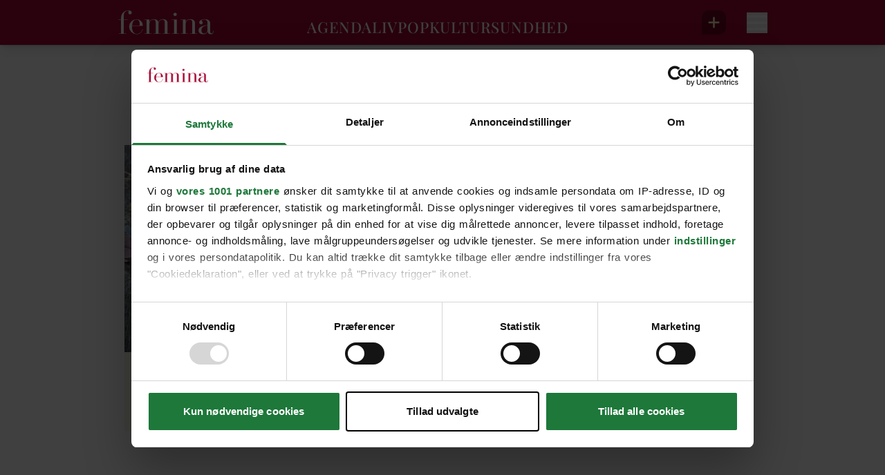

--- FILE ---
content_type: text/javascript; charset=utf-8
request_url: https://www.femina.dk/_nuxt/BE_XSCsx.js
body_size: 473
content:
import{_ as k}from"./CJ2x1nt6.js";import{d as v,W as w,h as C,aR as B,o as n,e as s,a as o,w as D,E as i,t as $,u as t,ah as L,f as c,F as d,r as _,c as r,az as T,ay as W,aB as A}from"./AICLztPS.js";import{_ as M}from"./7M0vmjZa.js";import{_ as N}from"./hTpNF6Zq.js";import{_ as R}from"./CRyRNU6k.js";import"./BS2wPzM-.js";import"./D1syPskg.js";import"./D8lvVi6u.js";import"./DtjUltT3.js";const V={class:"font-serif font-normal text-24 mb-30 text-center px-10 md:text-50 tracking-wide"},E={key:0},F=["innerHTML"],H={key:1,class:"grid grid-cols-12 gap-10 px-10"},S={key:0,class:"px-20 md:px-10 pt-40 pb-30 shadow-lg md:shadow-none max-w-620 mx-auto mb-45"},j={class:"bg-white pb-px","data-towers-stop":"true"},Y=v({__name:"tag",setup(z){const e=w("apiData"),{includedTeasers:l}=C(e,"",["long_read"]);return(q,u)=>{const p=k,m=T,x=M,b=W,f=N,g=R,h=A,y=B("interpolation");return n(),s("div",null,[o(b,{class:"bg-white pt-10"},{default:D(()=>[i("h1",V,$(t(e).data.attributes.name),1),t(e).data.attributes.teaser?(n(),s("div",E,[L(i("div",{class:"text-center text-base leading-24 md:text-14 font-serif mb-40 font-normal px-20 max-w-710 mx-auto",innerHTML:t(e).data.attributes.teaser},null,8,F),[[y]]),u[0]||(u[0]=i("div",{class:"hidden md:block border-b border-grey-400 mb-45 mx-60"},null,-1))])):c("",!0),t(l)?(n(),s("section",H,[(n(!0),s(d,null,_(t(l).slice(0,6),a=>(n(),r(p,{key:a.id,class:"col-span-12 lg:col-span-4",teaser:a,layout:"small"},null,8,["teaser"]))),128)),o(m,{class:"col-span-12 mb-20 -mx-10",ad:{placement:"responsive_1"}}),(n(!0),s(d,null,_(t(l).slice(6,18),a=>(n(),r(p,{key:a.id,class:"col-span-12 lg:col-span-4",teaser:a,layout:"small"},null,8,["teaser"]))),128)),o(m,{class:"col-span-12 mb-20 -mx-10",ad:{placement:"responsive_2"}}),(n(!0),s(d,null,_(t(l).slice(18,24),a=>(n(),r(p,{key:a.id,class:"col-span-12 lg:col-span-4",teaser:a,layout:"small"},null,8,["teaser"]))),128))])):c("",!0),o(x,{"api-url":t(e).links.related,"initial-count":30,"total-count":t(e).data.attributes.articleCount,class:"mb-50 px-10 lg:px-45"},null,8,["api-url","total-count"])]),_:1}),t(e).data.attributes.description||t(e).data.attributes.contentComponents?(n(),s("div",S,[t(e).data.attributes.description?(n(),r(f,{key:0,"component-content":{type:"text",text:t(e).data.attributes.description},class:"px-20"},null,8,["component-content"])):c("",!0),t(e).data.attributes.contentComponents?(n(),r(g,{key:1,"content-components":t(e).data.attributes.contentComponents},null,8,["content-components"])):c("",!0)])):c("",!0),i("div",j,[o(h),o(m,{ad:{placement:"responsive_3"},class:"mb-20"})])])}}});export{Y as default};
